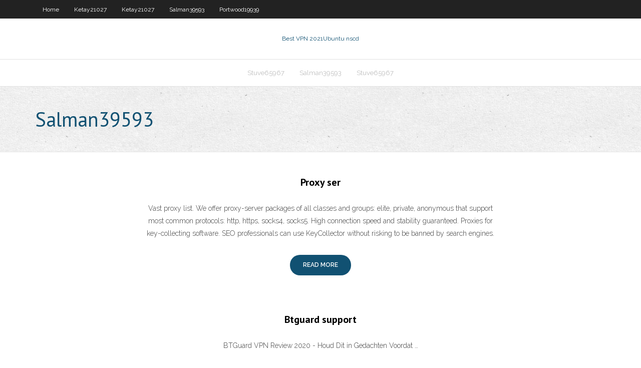

--- FILE ---
content_type: text/html; charset=utf-8
request_url: https://vpnbestidvh.netlify.app/salman39593zoxy/
body_size: 4776
content:
<!DOCTYPE html><html class=" js flexbox flexboxlegacy canvas canvastext webgl no-touch geolocation postmessage no-websqldatabase indexeddb hashchange history draganddrop websockets rgba hsla multiplebgs backgroundsize borderimage borderradius boxshadow textshadow opacity cssanimations csscolumns cssgradients cssreflections csstransforms csstransforms3d csstransitions fontface generatedcontent video audio localstorage sessionstorage webworkers no-applicationcache svg inlinesvg smil svgclippaths"><head>
<meta charset="UTF-8">
<meta name="viewport" content="width=device-width">
<link rel="profile" href="//gmpg.org/xfn/11">
<!--[if lt IE 9]>

<![endif]-->
<title>Salman39593 , vpnbestidvh.netlify.app</title>
<link rel="dns-prefetch" href="//fonts.googleapis.com">
<link rel="dns-prefetch" href="//s.w.org">
<link rel="stylesheet" id="wp-block-library-css" href="https://vpnbestidvh.netlify.app/wp-includes/css/dist/block-library/style.min.css?ver=5.3" type="text/css" media="all">
<link rel="stylesheet" id="exblog-parent-style-css" href="https://vpnbestidvh.netlify.app/wp-content/themes/experon/style.css?ver=5.3" type="text/css" media="all">
<link rel="stylesheet" id="exblog-style-css" href="https://vpnbestidvh.netlify.app/wp-content/themes/exblog/style.css?ver=1.0.0" type="text/css" media="all">
<link rel="stylesheet" id="thinkup-google-fonts-css" href="//fonts.googleapis.com/css?family=PT+Sans%3A300%2C400%2C600%2C700%7CRaleway%3A300%2C400%2C600%2C700&amp;subset=latin%2Clatin-ext" type="text/css" media="all">
<link rel="stylesheet" id="prettyPhoto-css" href="https://vpnbestidvh.netlify.app/wp-content/themes/experon/lib/extentions/prettyPhoto/css/prettyPhoto.css?ver=3.1.6" type="text/css" media="all">
<link rel="stylesheet" id="thinkup-bootstrap-css" href="https://vpnbestidvh.netlify.app/wp-content/themes/experon/lib/extentions/bootstrap/css/bootstrap.min.css?ver=2.3.2" type="text/css" media="all">
<link rel="stylesheet" id="dashicons-css" href="https://vpnbestidvh.netlify.app/wp-includes/css/dashicons.min.css?ver=5.3" type="text/css" media="all">
<link rel="stylesheet" id="font-awesome-css" href="https://vpnbestidvh.netlify.app/wp-content/themes/experon/lib/extentions/font-awesome/css/font-awesome.min.css?ver=4.7.0" type="text/css" media="all">
<link rel="stylesheet" id="thinkup-shortcodes-css" href="https://vpnbestidvh.netlify.app/wp-content/themes/experon/styles/style-shortcodes.css?ver=1.3.10" type="text/css" media="all">
<link rel="stylesheet" id="thinkup-style-css" href="https://vpnbestidvh.netlify.app/wp-content/themes/exblog/style.css?ver=1.3.10" type="text/css" media="all">
<link rel="stylesheet" id="thinkup-responsive-css" href="https://vpnbestidvh.netlify.app/wp-content/themes/experon/styles/style-responsive.css?ver=1.3.10" type="text/css" media="all">


<meta name="generator" content="WordPress 5.3">

<!-- Start Of Script Generated by Author hReview Plugin 0.0.9.4 by authorhreview.com -->
<meta itemprop="name" content="https://vpnbestidvh.netlify.app/salman39593zoxy/">
<meta itemprop="description" content="You want to take it first thing in the morning with a glass of water and a meal.">
<meta itemprop="summary" content="You want to take it first thing in the morning with a glass of water and a meal.">
<meta itemprop="ratingValue" content="5">
<meta itemprop="itemreviewed" content="Salman39593">
<!-- End Of Script Generated by Author hReview Plugin 0.0.9.4 by authorhreview.com -->
</head>
<body class="archive category  category-17 layout-sidebar-none layout-responsive header-style1 blog-style1">
<div id="body-core" class="hfeed site">
	<header id="site-header">
	<div id="pre-header">
		<div class="wrap-safari">
		<div id="pre-header-core" class="main-navigation">
		<div id="pre-header-links-inner" class="header-links"><ul id="menu-top" class="menu"><li id="menu-item-100" class="menu-item menu-item-type-custom menu-item-object-custom menu-item-home menu-item-135"><a href="https://vpnbestidvh.netlify.app">Home</a></li><li id="menu-item-84" class="menu-item menu-item-type-custom menu-item-object-custom menu-item-home menu-item-100"><a href="https://vpnbestidvh.netlify.app/ketay21027buw/">Ketay21027</a></li><li id="menu-item-184" class="menu-item menu-item-type-custom menu-item-object-custom menu-item-home menu-item-100"><a href="https://vpnbestidvh.netlify.app/ketay21027buw/">Ketay21027</a></li><li id="menu-item-482" class="menu-item menu-item-type-custom menu-item-object-custom menu-item-home menu-item-100"><a href="https://vpnbestidvh.netlify.app/salman39593zoxy/">Salman39593</a></li><li id="menu-item-314" class="menu-item menu-item-type-custom menu-item-object-custom menu-item-home menu-item-100"><a href="https://vpnbestidvh.netlify.app/portwood19939faxe/">Portwood19939</a></li></ul></div>			
		</div>
		</div>
		</div>
		<!-- #pre-header -->

		<div id="header">
		<div id="header-core">

			<div id="logo">
			<a rel="home" href="https://vpnbestidvh.netlify.app/"><span rel="home" class="site-title" title="Best VPN 2021">Best VPN 2021</span><span class="site-description" title="VPN 2021">Ubuntu nscd</span></a></div>

			<div id="header-links" class="main-navigation">
			<div id="header-links-inner" class="header-links">
		<ul class="menu">
		<li></li><li id="menu-item-245" class="menu-item menu-item-type-custom menu-item-object-custom menu-item-home menu-item-100"><a href="https://vpnbestidvh.netlify.app/stuve65967wu/">Stuve65967</a></li><li id="menu-item-48" class="menu-item menu-item-type-custom menu-item-object-custom menu-item-home menu-item-100"><a href="https://vpnbestidvh.netlify.app/salman39593zoxy/">Salman39593</a></li><li id="menu-item-201" class="menu-item menu-item-type-custom menu-item-object-custom menu-item-home menu-item-100"><a href="https://vpnbestidvh.netlify.app/stuve65967wu/">Stuve65967</a></li></ul></div>
			</div>
			<!-- #header-links .main-navigation -->

			<div id="header-nav"><a class="btn-navbar" data-toggle="collapse" data-target=".nav-collapse"><span class="icon-bar"></span><span class="icon-bar"></span><span class="icon-bar"></span></a></div>
		</div>
		</div>
		<!-- #header -->
		
		<div id="intro" class="option1"><div class="wrap-safari"><div id="intro-core"><h1 class="page-title"><span>Salman39593</span></h1></div></div></div>
	</header>
	<!-- header -->	
	<div id="content">
	<div id="content-core">

		<div id="main">
		<div id="main-core">
	<div id="container" class="masonry" style="position: relative; height: 4993.75px;">
		<div class="blog-grid element column-1 masonry-brick" style="position: absolute; left: 0px; top: 0px;">
		<article id="post-1" class="blog-article post-1 post type-post status-publish format-standard hentry ">
						<div class="entry-content">
							<h2 class="blog-title"><a href="https://vpnbestidvh.netlify.app/salman39593zoxy/proxy-ser-hyc" title="Permalink to Proxy ser">Proxy ser</a></h2><p></p><p>Vast proxy list. We offer proxy-server packages of all classes and groups: elite, private, anonymous that support most common protocols: http, https, socks4, socks5. High connection speed and stability guaranteed. Proxies for key-collecting software. SEO professionals can use KeyCollector without risking to be banned by search engines. </p><p></p>
							<p class="more-link style2"><a class="themebutton" href="https://vpnbestidvh.netlify.app/salman39593zoxy/proxy-ser-hyc"><span class="more-text">READ MORE</span><span class="more-icon"><i class="fa fa-angle-right fa-lg"></i></span></a></p>
						</div>
					</article><article id="post-2" class="blog-article post-2 post type-post status-publish format-standard hentry ">
						<div class="entry-content">
							<h2 class="blog-title"><a href="https://vpnbestidvh.netlify.app/salman39593zoxy/btguard-support-qaw" title="Permalink to Btguard support">Btguard support</a></h2><p></p><p>BTGuard VPN Review 2020 - Houd Dit in Gedachten Voordat …</p><p></p>
							<p class="more-link style2"><a class="themebutton" href="https://vpnbestidvh.netlify.app/salman39593zoxy/btguard-support-qaw"><span class="more-text">READ MORE</span><span class="more-icon"><i class="fa fa-angle-right fa-lg"></i></span></a></p>
						</div>
					</article><article id="post-3" class="blog-article post-3 post type-post status-publish format-standard hentry ">
						<div class="entry-content">
							<h2 class="blog-title"><a href="https://vpnbestidvh.netlify.app/salman39593zoxy/how-to-use-a-wireless-repeater-13" title="Permalink to How to use a wireless repeater">How to use a wireless repeater</a></h2><p></p><p>Amped Wireless High Power Wireless-N 600mW Smart Repeater and Range Extender (SR10000) (Up to 300Mbps, 802.11b/g/n) - The High Power Wireless-N 600mW Smart Repeater expands the range of any 802.11b/g/n wireless network by repeating the signal from a wireless router and redistributing it in a new, "extended" location. The SR10000 is equipped  </p><p></p>
							<p class="more-link style2"><a class="themebutton" href="https://vpnbestidvh.netlify.app/salman39593zoxy/how-to-use-a-wireless-repeater-13"><span class="more-text">READ MORE</span><span class="more-icon"><i class="fa fa-angle-right fa-lg"></i></span></a></p>
						</div>
					</article><article id="post-4" class="blog-article post-4 post type-post status-publish format-standard hentry ">
						<div class="entry-content">
							<h2 class="blog-title"><a href="https://vpnbestidvh.netlify.app/salman39593zoxy/download-hotspot-shield-new-version-36" title="Permalink to Download hotspot shield new version">Download hotspot shield new version</a></h2><p></p><p>Jun 02, 2020 ·  The new version of Hotspot shield crack empowers the wifi security and secret algorithm. Award-winning security protection application for your mobile phone, which saves you money and time both. Tension-free internet browsing. Latest version secures your all device connect with wifi hotspots, such as TV, Mobile, Xbox and much more. </p><p></p>
							<p class="more-link style2"><a class="themebutton" href="https://vpnbestidvh.netlify.app/salman39593zoxy/download-hotspot-shield-new-version-36"><span class="more-text">READ MORE</span><span class="more-icon"><i class="fa fa-angle-right fa-lg"></i></span></a></p>
						</div>
					</article><article id="post-5" class="blog-article post-5 post type-post status-publish format-standard hentry ">
						<div class="entry-content">
							<h2 class="blog-title"><a href="https://vpnbestidvh.netlify.app/salman39593zoxy/youtube-how-to-watch-videos-blocked-in-your-country-45" title="Permalink to Youtube how to watch videos blocked in your country">Youtube how to watch videos blocked in your country</a></h2><p></p><p>Jul 07, 2018</p><p></p>
							<p class="more-link style2"><a class="themebutton" href="https://vpnbestidvh.netlify.app/salman39593zoxy/youtube-how-to-watch-videos-blocked-in-your-country-45"><span class="more-text">READ MORE</span><span class="more-icon"><i class="fa fa-angle-right fa-lg"></i></span></a></p>
						</div>
					</article><article id="post-6" class="blog-article post-6 post type-post status-publish format-standard hentry ">
						<div class="entry-content">
							<h2 class="blog-title"><a href="https://vpnbestidvh.netlify.app/salman39593zoxy/php-software-no" title="Permalink to Php software">Php software</a></h2><p></p><p></p><p></p>
							<p class="more-link style2"><a class="themebutton" href="https://vpnbestidvh.netlify.app/salman39593zoxy/php-software-no"><span class="more-text">READ MORE</span><span class="more-icon"><i class="fa fa-angle-right fa-lg"></i></span></a></p>
						</div>
					</article><article id="post-7" class="blog-article post-7 post type-post status-publish format-standard hentry ">
						<div class="entry-content">
							<h2 class="blog-title"><a href="https://vpnbestidvh.netlify.app/salman39593zoxy/go-to-blocked-websites-zuno" title="Permalink to Go to blocked websites">Go to blocked websites</a></h2><p></p><p>How To Access Blocked Websites? — Easy 15 Ways To Bypass</p><p></p>
							<p class="more-link style2"><a class="themebutton" href="https://vpnbestidvh.netlify.app/salman39593zoxy/go-to-blocked-websites-zuno"><span class="more-text">READ MORE</span><span class="more-icon"><i class="fa fa-angle-right fa-lg"></i></span></a></p>
						</div>
					</article><article id="post-8" class="blog-article post-8 post type-post status-publish format-standard hentry ">
						<div class="entry-content">
							<h2 class="blog-title"><a href="https://vpnbestidvh.netlify.app/salman39593zoxy/vpn-tunnel-service-nol" title="Permalink to Vpn tunnel service">Vpn tunnel service</a></h2><p></p><p>The best VPN service 2020 | TechRadar</p><p></p>
							<p class="more-link style2"><a class="themebutton" href="https://vpnbestidvh.netlify.app/salman39593zoxy/vpn-tunnel-service-nol"><span class="more-text">READ MORE</span><span class="more-icon"><i class="fa fa-angle-right fa-lg"></i></span></a></p>
						</div>
					</article><article id="post-9" class="blog-article post-9 post type-post status-publish format-standard hentry ">
						<div class="entry-content">
							<h2 class="blog-title"><a href="https://vpnbestidvh.netlify.app/salman39593zoxy/what-is-coming-to-netflix-canada-91" title="Permalink to What is coming to netflix canada">What is coming to netflix canada</a></h2><p></p><p>Jun 29, 2020</p><p></p>
							<p class="more-link style2"><a class="themebutton" href="https://vpnbestidvh.netlify.app/salman39593zoxy/what-is-coming-to-netflix-canada-91"><span class="more-text">READ MORE</span><span class="more-icon"><i class="fa fa-angle-right fa-lg"></i></span></a></p>
						</div>
					</article><article id="post-10" class="blog-article post-10 post type-post status-publish format-standard hentry ">
						<div class="entry-content">
							<h2 class="blog-title"><a href="https://vpnbestidvh.netlify.app/salman39593zoxy/private-tunnel-for-chrome-97" title="Permalink to Private tunnel for chrome">Private tunnel for chrome</a></h2><p></p><p>Choose your privacy settings - Computer - Google Chrome Help</p><p></p>
							<p class="more-link style2"><a class="themebutton" href="https://vpnbestidvh.netlify.app/salman39593zoxy/private-tunnel-for-chrome-97"><span class="more-text">READ MORE</span><span class="more-icon"><i class="fa fa-angle-right fa-lg"></i></span></a></p>
						</div>
					</article><article id="post-11" class="blog-article post-11 post type-post status-publish format-standard hentry ">
						<div class="entry-content">
							<h2 class="blog-title"><a href="https://vpnbestidvh.netlify.app/salman39593zoxy/using-my-cloud-vo" title="Permalink to Using my cloud">Using my cloud</a></h2><p></p><p>My Cloud™</p><p></p>
							<p class="more-link style2"><a class="themebutton" href="https://vpnbestidvh.netlify.app/salman39593zoxy/using-my-cloud-vo"><span class="more-text">READ MORE</span><span class="more-icon"><i class="fa fa-angle-right fa-lg"></i></span></a></p>
						</div>
					</article><article id="post-12" class="blog-article post-12 post type-post status-publish format-standard hentry ">
						<div class="entry-content">
							<h2 class="blog-title"><a href="https://vpnbestidvh.netlify.app/salman39593zoxy/change-my-router-ip-address-fi" title="Permalink to Change my router ip address">Change my router ip address</a></h2><p></p><p>How to Change IP Address On Computer - Techbout</p><p></p>
							<p class="more-link style2"><a class="themebutton" href="https://vpnbestidvh.netlify.app/salman39593zoxy/change-my-router-ip-address-fi"><span class="more-text">READ MORE</span><span class="more-icon"><i class="fa fa-angle-right fa-lg"></i></span></a></p>
						</div>
					</article><article id="post-13" class="blog-article post-13 post type-post status-publish format-standard hentry ">
						<div class="entry-content">
							<h2 class="blog-title"><a href="https://vpnbestidvh.netlify.app/salman39593zoxy/hidemyass-account-xy" title="Permalink to Hidemyass account">Hidemyass account</a></h2><p></p><p>HMA for Chrome is from the same privacy geniuses behind HMA VPN, so you can bet your ass it’s the best free proxy extension for Chrome. Just turn it on and go. </p><p></p>
							<p class="more-link style2"><a class="themebutton" href="https://vpnbestidvh.netlify.app/salman39593zoxy/hidemyass-account-xy"><span class="more-text">READ MORE</span><span class="more-icon"><i class="fa fa-angle-right fa-lg"></i></span></a></p>
						</div>
					</article><article id="post-14" class="blog-article post-14 post type-post status-publish format-standard hentry ">
						<div class="entry-content">
							<h2 class="blog-title"><a href="https://vpnbestidvh.netlify.app/salman39593zoxy/ad-blocker-for-safari-ipad-kyh" title="Permalink to Ad blocker for safari ipad">Ad blocker for safari ipad</a></h2><p></p><p>Faster, more enjoyable browsing We’ve designed the Safari ad blocker to be fast and ultra-light on your Mac’s resources. The app blocks annoying ads such as pop-ups, video ads and banners, enabling pages to load faster. </p><p></p>
							<p class="more-link style2"><a class="themebutton" href="https://vpnbestidvh.netlify.app/salman39593zoxy/ad-blocker-for-safari-ipad-kyh"><span class="more-text">READ MORE</span><span class="more-icon"><i class="fa fa-angle-right fa-lg"></i></span></a></p>
						</div>
					</article><article id="post-15" class="blog-article post-15 post type-post status-publish format-standard hentry ">
						<div class="entry-content">
							<h2 class="blog-title"><a href="https://vpnbestidvh.netlify.app/salman39593zoxy/how-to-remove-find-my-iphone-weso" title="Permalink to How to remove find my iphone">How to remove find my iphone</a></h2><p></p><p>In the Find My app on your Mac, click Devices.. In the Devices list, select the device you want to remove. Click the Info button on the map, then click Remove This Device.. When you remove a device from Find My, Activation Lock is removed immediately and you’re free to give away or sell your device.</p><p></p>
							<p class="more-link style2"><a class="themebutton" href="https://vpnbestidvh.netlify.app/salman39593zoxy/how-to-remove-find-my-iphone-weso"><span class="more-text">READ MORE</span><span class="more-icon"><i class="fa fa-angle-right fa-lg"></i></span></a></p>
						</div>
					</article><article id="post-16" class="blog-article post-16 post type-post status-publish format-standard hentry ">
						<div class="entry-content">
							<h2 class="blog-title"><a href="https://vpnbestidvh.netlify.app/salman39593zoxy/email-adress-maker-123" title="Permalink to Email adress maker">Email adress maker</a></h2><p></p><p>This is a tool that generates fake US addresses. The names and addresses are randomly created with this tool and there is no actual resemblance of them. This is hands down, one amazing tool designed to give you an address that looks real. </p><p></p>
							<p class="more-link style2"><a class="themebutton" href="https://vpnbestidvh.netlify.app/salman39593zoxy/email-adress-maker-123"><span class="more-text">READ MORE</span><span class="more-icon"><i class="fa fa-angle-right fa-lg"></i></span></a></p>
						</div>
					</article><article id="post-17" class="blog-article post-17 post type-post status-publish format-standard hentry ">
						<div class="entry-content">
							<h2 class="blog-title"><a href="https://vpnbestidvh.netlify.app/salman39593zoxy/ip-address-on-samsung-tv-geq" title="Permalink to Ip address on samsung tv">Ip address on samsung tv</a></h2><p></p><p>How to find IP address of your router on Samsung phone </p><p></p>
							<p class="more-link style2"><a class="themebutton" href="https://vpnbestidvh.netlify.app/salman39593zoxy/ip-address-on-samsung-tv-geq"><span class="more-text">READ MORE</span><span class="more-icon"><i class="fa fa-angle-right fa-lg"></i></span></a></p>
						</div>
					</article><article id="post-18" class="blog-article post-18 post type-post status-publish format-standard hentry ">
						<div class="entry-content">
							<h2 class="blog-title"><a href="https://vpnbestidvh.netlify.app/salman39593zoxy/how-can-i-recover-my-deleted-gmail-account-130" title="Permalink to How can i recover my deleted gmail account">How can i recover my deleted gmail account</a></h2><p></p><p>Jun 27, 2020</p><p></p>
							<p class="more-link style2"><a class="themebutton" href="https://vpnbestidvh.netlify.app/salman39593zoxy/how-can-i-recover-my-deleted-gmail-account-130"><span class="more-text">READ MORE</span><span class="more-icon"><i class="fa fa-angle-right fa-lg"></i></span></a></p>
						</div>
					</article><article id="post-19" class="blog-article post-19 post type-post status-publish format-standard hentry ">
						<div class="entry-content">
							<h2 class="blog-title"><a href="https://vpnbestidvh.netlify.app/salman39593zoxy/change-lock-screen-kindle-fire-pi" title="Permalink to Change lock screen kindle fire">Change lock screen kindle fire</a></h2><p></p><p>Sep 19, 2019 ·  Find out your Kindle Fire tablet and click on the ‘Action’ button present next to it. Click on ‘Edit’ option from the main menu which pops up under the ‘Special Offers and Ads’ option. </p><p></p>
							<p class="more-link style2"><a class="themebutton" href="https://vpnbestidvh.netlify.app/salman39593zoxy/change-lock-screen-kindle-fire-pi"><span class="more-text">READ MORE</span><span class="more-icon"><i class="fa fa-angle-right fa-lg"></i></span></a></p>
						</div>
					</article><article id="post-20" class="blog-article post-20 post type-post status-publish format-standard hentry ">
						<div class="entry-content">
							<h2 class="blog-title"><a href="https://vpnbestidvh.netlify.app/salman39593zoxy/proxy-unblocker-site-151" title="Permalink to Proxy unblocker site">Proxy unblocker site</a></h2><p></p><p>Unblock Website is an anonymous free web proxy that unblocks websites like youtube, facebook, pornhub, adult websites videos. You can unblock websites at work, home, or school on your laptop, desktop, iphone, and android devices.</p><p></p>
							<p class="more-link style2"><a class="themebutton" href="https://vpnbestidvh.netlify.app/salman39593zoxy/proxy-unblocker-site-151"><span class="more-text">READ MORE</span><span class="more-icon"><i class="fa fa-angle-right fa-lg"></i></span></a></p>
						</div>
					</article><div class="nav-links"><strong>1</strong> <a href="https://vpnbestidvh.netlify.app/salman39593zoxy/index2">2</a> <a href="https://vpnbestidvh.netlify.app/salman39593zoxy/index3">3</a> <a href="https://vpnbestidvh.netlify.app/salman39593zoxy/index4">4</a> <a href="https://vpnbestidvh.netlify.app/salman39593zoxy/index5">5</a></div><!-- #post- -->
</div></div><div class="clearboth"></div>
<nav class="navigation pagination" role="navigation" aria-label="Записи">
		<h2 class="screen-reader-text">Stories</h2>
		<div class="nav-links"><span aria-current="page" class="page-numbers current">1</span>
<a class="page-numbers" href="https://vpnbestidvh.netlify.app/salman39593zoxy/">2</a>
<a class="next page-numbers" href="https://vpnbestidvh.netlify.app/posts1.php"><i class="fa fa-angle-right"></i></a></div>
	</nav>
</div><!-- #main-core -->
		</div><!-- #main -->
			</div>
	</div><!-- #content -->
	<footer>
		<div id="footer"><div id="footer-core" class="option2"><div id="footer-col1" class="widget-area one_half">		<aside class="widget widget_recent_entries">		<h3 class="footer-widget-title"><span>New Posts</span></h3>		<ul>
					<li>
					<a href="https://vpnbestidvh.netlify.app/salman39593zoxy/list-of-french-open-winners-604">List of french open winners</a>
					</li><li>
					<a href="https://vpnbestidvh.netlify.app/alligood60549vufa/inboxcom-email-account-dype">Inbox.com email account</a>
					</li><li>
					<a href="https://vpnbestidvh.netlify.app/chamlee63418xi/amazon-prime-membership-australia-qe">Amazon prime membership australia</a>
					</li><li>
					<a href="https://vpnbestidvh.netlify.app/alligood60549vufa/what-is-the-most-secure-vpn-type-456">What is the most secure vpn type</a>
					</li><li>
					<a href="https://vpnbestidvh.netlify.app/portwood19939faxe/world-junior-hockey-live-streaming-free-syfu">World junior hockey live streaming free</a>
					</li>
					</ul>
		</aside></div>
		<div id="footer-col2" class="widget-area last one_half"><aside class="widget widget_recent_entries"><h3 class="footer-widget-title"><span>Top Posts</span></h3>		<ul>
					<li>
					<a href="https://eutorhsfx.web.app/shingeki-no-kyojin-2019-ep-2-dyq.html">Barcelona vs real madrid live tv</a>
					</li><li>
					<a href="https://americaloadslqva.web.app/o-sequestro-de-cleveland-filme-completo-ruwu.html">Unblock google com</a>
					</li><li>
					<a href="https://slotatjw.netlify.app/antczak84892def/plush-casino-no-deposit-bonus-471.html">Uninstall in mac</a>
					</li><li>
					<a href="https://cima4uizgbnz.web.app/gta-iv-windows-10-steam-fix-4114.html">Spoof ip address location</a>
					</li><li>
					<a href="https://networkloadsmhnpr.web.app/apps-store-free-download-for-pc-994.html">Whatmyipaddress</a>
					</li>
					</ul>
		</aside></div></div></div><!-- #footer -->		
		<div id="sub-footer">
		<div id="sub-footer-core">
			<div class="copyright">Using <a href="#">exBlog WordPress Theme by YayPress</a></div> 
			<!-- .copyright --><!-- #footer-menu -->
		</div>
		</div>
	</footer><!-- footer -->
</div><!-- #body-core -->










</body></html>